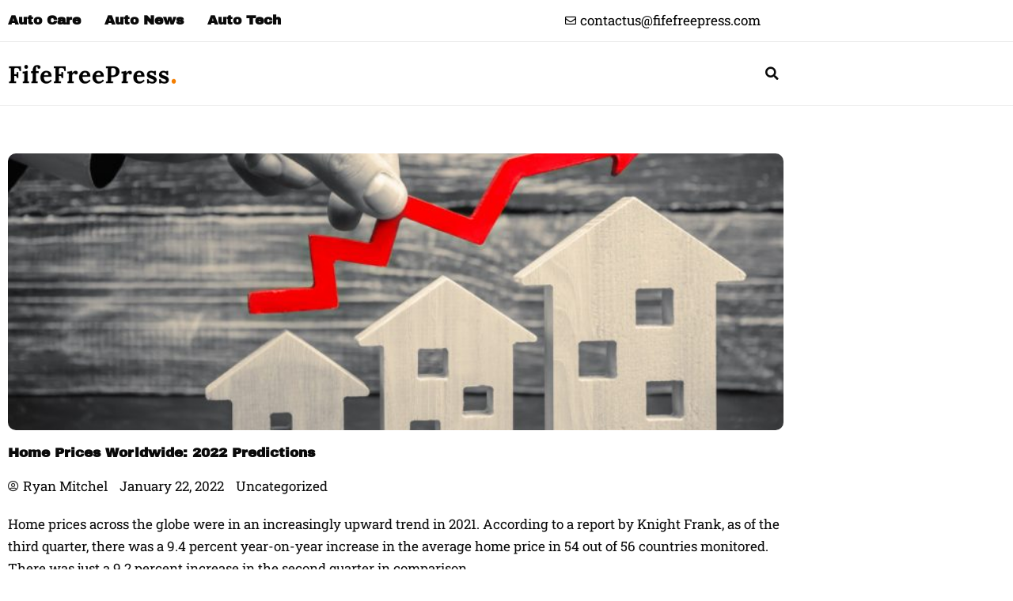

--- FILE ---
content_type: text/css
request_url: https://fifefreepress.com/wp-content/uploads/elementor/css/post-42.css?ver=1769399386
body_size: 1170
content:
.elementor-42 .elementor-element.elementor-element-63ba3f7 > .elementor-container{max-width:1000px;}.elementor-42 .elementor-element.elementor-element-63ba3f7{border-style:solid;border-width:2px 0px 0px 0px;border-color:#efefef;margin-top:0px;margin-bottom:0px;padding:50px 50px 50px 50px;}.elementor-widget-theme-site-logo .widget-image-caption{color:var( --e-global-color-text );font-family:var( --e-global-typography-text-font-family ), Sans-serif;font-weight:var( --e-global-typography-text-font-weight );}.elementor-42 .elementor-element.elementor-element-b43ef17{text-align:start;}.elementor-42 .elementor-element.elementor-element-b43ef17 img{width:100%;}.elementor-widget-heading .elementor-heading-title{font-family:var( --e-global-typography-primary-font-family ), Sans-serif;font-weight:var( --e-global-typography-primary-font-weight );color:var( --e-global-color-primary );}.elementor-42 .elementor-element.elementor-element-7b1ca96 > .elementor-widget-container{padding:14px 0px 5px 0px;}.elementor-42 .elementor-element.elementor-element-7b1ca96 .elementor-heading-title{color:var( --e-global-color-primary );}.elementor-widget-posts .elementor-button{background-color:var( --e-global-color-accent );font-family:var( --e-global-typography-accent-font-family ), Sans-serif;font-weight:var( --e-global-typography-accent-font-weight );}.elementor-widget-posts .elementor-post__title, .elementor-widget-posts .elementor-post__title a{color:var( --e-global-color-secondary );font-family:var( --e-global-typography-primary-font-family ), Sans-serif;font-weight:var( --e-global-typography-primary-font-weight );}.elementor-widget-posts .elementor-post__meta-data{font-family:var( --e-global-typography-secondary-font-family ), Sans-serif;font-weight:var( --e-global-typography-secondary-font-weight );}.elementor-widget-posts .elementor-post__excerpt p{font-family:var( --e-global-typography-text-font-family ), Sans-serif;font-weight:var( --e-global-typography-text-font-weight );}.elementor-widget-posts .elementor-post__read-more{color:var( --e-global-color-accent );}.elementor-widget-posts a.elementor-post__read-more{font-family:var( --e-global-typography-accent-font-family ), Sans-serif;font-weight:var( --e-global-typography-accent-font-weight );}.elementor-widget-posts .elementor-post__card .elementor-post__badge{background-color:var( --e-global-color-accent );font-family:var( --e-global-typography-accent-font-family ), Sans-serif;font-weight:var( --e-global-typography-accent-font-weight );}.elementor-widget-posts .elementor-pagination{font-family:var( --e-global-typography-secondary-font-family ), Sans-serif;font-weight:var( --e-global-typography-secondary-font-weight );}.elementor-widget-posts .e-load-more-message{font-family:var( --e-global-typography-secondary-font-family ), Sans-serif;font-weight:var( --e-global-typography-secondary-font-weight );}.elementor-42 .elementor-element.elementor-element-68d95f2{--grid-row-gap:10px;--grid-column-gap:30px;}.elementor-42 .elementor-element.elementor-element-68d95f2 .elementor-post{border-style:solid;border-width:0px 0px 1px 0px;border-color:#dddddd;}.elementor-42 .elementor-element.elementor-element-68d95f2 .elementor-post__title, .elementor-42 .elementor-element.elementor-element-68d95f2 .elementor-post__title a{color:var( --e-global-color-primary );}.elementor-42 .elementor-element.elementor-element-68d95f2 .elementor-post__title{margin-bottom:10px;}.elementor-42 .elementor-element.elementor-element-d518d41 > .elementor-widget-container{padding:14px 0px 5px 0px;}.elementor-42 .elementor-element.elementor-element-d518d41 .elementor-heading-title{color:var( --e-global-color-primary );}.elementor-widget-icon.elementor-view-stacked .elementor-icon{background-color:var( --e-global-color-primary );}.elementor-widget-icon.elementor-view-framed .elementor-icon, .elementor-widget-icon.elementor-view-default .elementor-icon{color:var( --e-global-color-primary );border-color:var( --e-global-color-primary );}.elementor-widget-icon.elementor-view-framed .elementor-icon, .elementor-widget-icon.elementor-view-default .elementor-icon svg{fill:var( --e-global-color-primary );}.elementor-42 .elementor-element.elementor-element-555ce78 .elementor-icon-wrapper{text-align:center;}.elementor-42 .elementor-element.elementor-element-555ce78.elementor-view-stacked .elementor-icon{background-color:#F47E00;}.elementor-42 .elementor-element.elementor-element-555ce78.elementor-view-framed .elementor-icon, .elementor-42 .elementor-element.elementor-element-555ce78.elementor-view-default .elementor-icon{color:#F47E00;border-color:#F47E00;}.elementor-42 .elementor-element.elementor-element-555ce78.elementor-view-framed .elementor-icon, .elementor-42 .elementor-element.elementor-element-555ce78.elementor-view-default .elementor-icon svg{fill:#F47E00;}.elementor-widget-icon-list .elementor-icon-list-item:not(:last-child):after{border-color:var( --e-global-color-text );}.elementor-widget-icon-list .elementor-icon-list-icon i{color:var( --e-global-color-primary );}.elementor-widget-icon-list .elementor-icon-list-icon svg{fill:var( --e-global-color-primary );}.elementor-widget-icon-list .elementor-icon-list-item > .elementor-icon-list-text, .elementor-widget-icon-list .elementor-icon-list-item > a{font-family:var( --e-global-typography-text-font-family ), Sans-serif;font-weight:var( --e-global-typography-text-font-weight );}.elementor-widget-icon-list .elementor-icon-list-text{color:var( --e-global-color-secondary );}.elementor-42 .elementor-element.elementor-element-cf59a1b .elementor-icon-list-icon i{color:#0a0a0a;transition:color 0.3s;}.elementor-42 .elementor-element.elementor-element-cf59a1b .elementor-icon-list-icon svg{fill:#0a0a0a;transition:fill 0.3s;}.elementor-42 .elementor-element.elementor-element-cf59a1b .elementor-icon-list-item:hover .elementor-icon-list-icon i{color:#f47e00;}.elementor-42 .elementor-element.elementor-element-cf59a1b .elementor-icon-list-item:hover .elementor-icon-list-icon svg{fill:#f47e00;}.elementor-42 .elementor-element.elementor-element-cf59a1b{--e-icon-list-icon-size:13px;--icon-vertical-offset:0px;}.elementor-42 .elementor-element.elementor-element-cf59a1b .elementor-icon-list-icon{padding-inline-end:5px;}.elementor-42 .elementor-element.elementor-element-cf59a1b .elementor-icon-list-text{color:var( --e-global-color-primary );transition:color 0.3s;}.elementor-42 .elementor-element.elementor-element-6f7b83f:not(.elementor-motion-effects-element-type-background), .elementor-42 .elementor-element.elementor-element-6f7b83f > .elementor-motion-effects-container > .elementor-motion-effects-layer{background-color:#000000;}.elementor-42 .elementor-element.elementor-element-6f7b83f > .elementor-container{max-width:1020px;}.elementor-42 .elementor-element.elementor-element-6f7b83f{border-style:solid;border-width:2px 0px 0px 0px;border-color:#efefef;transition:background 0.3s, border 0.3s, border-radius 0.3s, box-shadow 0.3s;}.elementor-42 .elementor-element.elementor-element-6f7b83f > .elementor-background-overlay{transition:background 0.3s, border-radius 0.3s, opacity 0.3s;}.elementor-42 .elementor-element.elementor-element-2d6ecc9 .elementor-heading-title{font-family:"Archivo Black", Sans-serif;font-size:14px;font-weight:600;line-height:16px;color:#FFFFFF;}@media(max-width:1024px){.elementor-42 .elementor-element.elementor-element-63ba3f7{padding:20px 20px 20px 20px;}.elementor-42 .elementor-element.elementor-element-2d6ecc9{text-align:center;}}@media(max-width:767px){.elementor-42 .elementor-element.elementor-element-63ba3f7{padding:20px 20px 20px 20px;}.elementor-42 .elementor-element.elementor-element-555ce78 .elementor-icon-wrapper{text-align:center;}.elementor-42 .elementor-element.elementor-element-2d6ecc9{text-align:center;}}@media(min-width:768px){.elementor-42 .elementor-element.elementor-element-68bc0d4{width:25%;}.elementor-42 .elementor-element.elementor-element-fefd578{width:49.332%;}.elementor-42 .elementor-element.elementor-element-1e5414e{width:25%;}}@media(max-width:1024px) and (min-width:768px){.elementor-42 .elementor-element.elementor-element-68bc0d4{width:100%;}.elementor-42 .elementor-element.elementor-element-fefd578{width:50%;}.elementor-42 .elementor-element.elementor-element-1e5414e{width:50%;}}

--- FILE ---
content_type: text/css
request_url: https://fifefreepress.com/wp-content/uploads/elementor/css/post-30.css?ver=1769399386
body_size: 1665
content:
.elementor-30 .elementor-element.elementor-element-d356996 > .elementor-container > .elementor-column > .elementor-widget-wrap{align-content:center;align-items:center;}.elementor-30 .elementor-element.elementor-element-d356996:not(.elementor-motion-effects-element-type-background), .elementor-30 .elementor-element.elementor-element-d356996 > .elementor-motion-effects-container > .elementor-motion-effects-layer{background-color:#ffffff;}.elementor-30 .elementor-element.elementor-element-d356996 > .elementor-container{max-width:1000px;}.elementor-30 .elementor-element.elementor-element-d356996{border-style:solid;border-width:0px 0px 1px 0px;border-color:#eeeeee;transition:background 0.3s, border 0.3s, border-radius 0.3s, box-shadow 0.3s;}.elementor-30 .elementor-element.elementor-element-d356996 > .elementor-background-overlay{transition:background 0.3s, border-radius 0.3s, opacity 0.3s;}.elementor-widget-nav-menu .elementor-nav-menu .elementor-item{font-family:var( --e-global-typography-primary-font-family ), Sans-serif;font-weight:var( --e-global-typography-primary-font-weight );}.elementor-widget-nav-menu .elementor-nav-menu--main .elementor-item{color:var( --e-global-color-text );fill:var( --e-global-color-text );}.elementor-widget-nav-menu .elementor-nav-menu--main .elementor-item:hover,
					.elementor-widget-nav-menu .elementor-nav-menu--main .elementor-item.elementor-item-active,
					.elementor-widget-nav-menu .elementor-nav-menu--main .elementor-item.highlighted,
					.elementor-widget-nav-menu .elementor-nav-menu--main .elementor-item:focus{color:var( --e-global-color-accent );fill:var( --e-global-color-accent );}.elementor-widget-nav-menu .elementor-nav-menu--main:not(.e--pointer-framed) .elementor-item:before,
					.elementor-widget-nav-menu .elementor-nav-menu--main:not(.e--pointer-framed) .elementor-item:after{background-color:var( --e-global-color-accent );}.elementor-widget-nav-menu .e--pointer-framed .elementor-item:before,
					.elementor-widget-nav-menu .e--pointer-framed .elementor-item:after{border-color:var( --e-global-color-accent );}.elementor-widget-nav-menu{--e-nav-menu-divider-color:var( --e-global-color-text );}.elementor-widget-nav-menu .elementor-nav-menu--dropdown .elementor-item, .elementor-widget-nav-menu .elementor-nav-menu--dropdown  .elementor-sub-item{font-family:var( --e-global-typography-accent-font-family ), Sans-serif;font-weight:var( --e-global-typography-accent-font-weight );}.elementor-30 .elementor-element.elementor-element-4234045 .elementor-nav-menu--main .elementor-item{color:#0a0a0a;fill:#0a0a0a;padding-left:0px;padding-right:0px;padding-top:6px;padding-bottom:6px;}.elementor-30 .elementor-element.elementor-element-4234045 .elementor-nav-menu--main .elementor-item:hover,
					.elementor-30 .elementor-element.elementor-element-4234045 .elementor-nav-menu--main .elementor-item.elementor-item-active,
					.elementor-30 .elementor-element.elementor-element-4234045 .elementor-nav-menu--main .elementor-item.highlighted,
					.elementor-30 .elementor-element.elementor-element-4234045 .elementor-nav-menu--main .elementor-item:focus{color:#f47e00;fill:#f47e00;}.elementor-30 .elementor-element.elementor-element-4234045 .elementor-nav-menu--main .elementor-item.elementor-item-active{color:#f47e00;}.elementor-30 .elementor-element.elementor-element-4234045 .e--pointer-framed .elementor-item:before{border-width:0px;}.elementor-30 .elementor-element.elementor-element-4234045 .e--pointer-framed.e--animation-draw .elementor-item:before{border-width:0 0 0px 0px;}.elementor-30 .elementor-element.elementor-element-4234045 .e--pointer-framed.e--animation-draw .elementor-item:after{border-width:0px 0px 0 0;}.elementor-30 .elementor-element.elementor-element-4234045 .e--pointer-framed.e--animation-corners .elementor-item:before{border-width:0px 0 0 0px;}.elementor-30 .elementor-element.elementor-element-4234045 .e--pointer-framed.e--animation-corners .elementor-item:after{border-width:0 0px 0px 0;}.elementor-30 .elementor-element.elementor-element-4234045 .e--pointer-underline .elementor-item:after,
					 .elementor-30 .elementor-element.elementor-element-4234045 .e--pointer-overline .elementor-item:before,
					 .elementor-30 .elementor-element.elementor-element-4234045 .e--pointer-double-line .elementor-item:before,
					 .elementor-30 .elementor-element.elementor-element-4234045 .e--pointer-double-line .elementor-item:after{height:0px;}.elementor-30 .elementor-element.elementor-element-4234045{--e-nav-menu-horizontal-menu-item-margin:calc( 30px / 2 );}.elementor-30 .elementor-element.elementor-element-4234045 .elementor-nav-menu--main:not(.elementor-nav-menu--layout-horizontal) .elementor-nav-menu > li:not(:last-child){margin-bottom:30px;}.elementor-30 .elementor-element.elementor-element-4234045 .elementor-nav-menu--dropdown a, .elementor-30 .elementor-element.elementor-element-4234045 .elementor-menu-toggle{color:#0a0a0a;fill:#0a0a0a;}.elementor-30 .elementor-element.elementor-element-4234045 .elementor-nav-menu--dropdown a:hover,
					.elementor-30 .elementor-element.elementor-element-4234045 .elementor-nav-menu--dropdown a:focus,
					.elementor-30 .elementor-element.elementor-element-4234045 .elementor-nav-menu--dropdown a.elementor-item-active,
					.elementor-30 .elementor-element.elementor-element-4234045 .elementor-nav-menu--dropdown a.highlighted,
					.elementor-30 .elementor-element.elementor-element-4234045 .elementor-menu-toggle:hover,
					.elementor-30 .elementor-element.elementor-element-4234045 .elementor-menu-toggle:focus{color:#f47e00;}.elementor-30 .elementor-element.elementor-element-4234045 .elementor-nav-menu--dropdown a:hover,
					.elementor-30 .elementor-element.elementor-element-4234045 .elementor-nav-menu--dropdown a:focus,
					.elementor-30 .elementor-element.elementor-element-4234045 .elementor-nav-menu--dropdown a.elementor-item-active,
					.elementor-30 .elementor-element.elementor-element-4234045 .elementor-nav-menu--dropdown a.highlighted{background-color:#ffffff;}.elementor-30 .elementor-element.elementor-element-4234045 .elementor-nav-menu--dropdown a.elementor-item-active{color:#f47e00;}.elementor-30 .elementor-element.elementor-element-4234045 .elementor-nav-menu--dropdown .elementor-item, .elementor-30 .elementor-element.elementor-element-4234045 .elementor-nav-menu--dropdown  .elementor-sub-item{font-family:"Lora", Sans-serif;font-weight:bold;}.elementor-bc-flex-widget .elementor-30 .elementor-element.elementor-element-bfa3f49.elementor-column .elementor-widget-wrap{align-items:center;}.elementor-30 .elementor-element.elementor-element-bfa3f49.elementor-column.elementor-element[data-element_type="column"] > .elementor-widget-wrap.elementor-element-populated{align-content:center;align-items:center;}.elementor-30 .elementor-element.elementor-element-bfa3f49 > .elementor-widget-wrap > .elementor-widget:not(.elementor-widget__width-auto):not(.elementor-widget__width-initial):not(:last-child):not(.elementor-absolute){margin-block-end:0px;}.elementor-widget-icon-list .elementor-icon-list-item:not(:last-child):after{border-color:var( --e-global-color-text );}.elementor-widget-icon-list .elementor-icon-list-icon i{color:var( --e-global-color-primary );}.elementor-widget-icon-list .elementor-icon-list-icon svg{fill:var( --e-global-color-primary );}.elementor-widget-icon-list .elementor-icon-list-item > .elementor-icon-list-text, .elementor-widget-icon-list .elementor-icon-list-item > a{font-family:var( --e-global-typography-text-font-family ), Sans-serif;font-weight:var( --e-global-typography-text-font-weight );}.elementor-widget-icon-list .elementor-icon-list-text{color:var( --e-global-color-secondary );}.elementor-30 .elementor-element.elementor-element-2a4399b .elementor-icon-list-icon i{color:#000000;transition:color 0.3s;}.elementor-30 .elementor-element.elementor-element-2a4399b .elementor-icon-list-icon svg{fill:#000000;transition:fill 0.3s;}.elementor-30 .elementor-element.elementor-element-2a4399b .elementor-icon-list-item:hover .elementor-icon-list-icon i{color:#F47E00;}.elementor-30 .elementor-element.elementor-element-2a4399b .elementor-icon-list-item:hover .elementor-icon-list-icon svg{fill:#F47E00;}.elementor-30 .elementor-element.elementor-element-2a4399b{--e-icon-list-icon-size:14px;--icon-vertical-offset:0px;}.elementor-30 .elementor-element.elementor-element-2a4399b .elementor-icon-list-text{color:#000000;transition:color 0.3s;}.elementor-30 .elementor-element.elementor-element-2a4399b .elementor-icon-list-item:hover .elementor-icon-list-text{color:#F47E00;}.elementor-30 .elementor-element.elementor-element-98a7bdc > .elementor-container{max-width:1000px;}.elementor-30 .elementor-element.elementor-element-98a7bdc{border-style:solid;border-width:0px 0px 1px 0px;border-color:#eeeeee;padding:10px 0px 10px 0px;}.elementor-30 .elementor-element.elementor-element-98a7bdc, .elementor-30 .elementor-element.elementor-element-98a7bdc > .elementor-background-overlay{border-radius:0px 0px 0px 0px;}.elementor-widget-theme-site-logo .widget-image-caption{color:var( --e-global-color-text );font-family:var( --e-global-typography-text-font-family ), Sans-serif;font-weight:var( --e-global-typography-text-font-weight );}.elementor-30 .elementor-element.elementor-element-83dace2{text-align:start;}.elementor-bc-flex-widget .elementor-30 .elementor-element.elementor-element-7688283.elementor-column .elementor-widget-wrap{align-items:center;}.elementor-30 .elementor-element.elementor-element-7688283.elementor-column.elementor-element[data-element_type="column"] > .elementor-widget-wrap.elementor-element-populated{align-content:center;align-items:center;}.elementor-widget-search-form input[type="search"].elementor-search-form__input{font-family:var( --e-global-typography-text-font-family ), Sans-serif;font-weight:var( --e-global-typography-text-font-weight );}.elementor-widget-search-form .elementor-search-form__input,
					.elementor-widget-search-form .elementor-search-form__icon,
					.elementor-widget-search-form .elementor-lightbox .dialog-lightbox-close-button,
					.elementor-widget-search-form .elementor-lightbox .dialog-lightbox-close-button:hover,
					.elementor-widget-search-form.elementor-search-form--skin-full_screen input[type="search"].elementor-search-form__input{color:var( --e-global-color-text );fill:var( --e-global-color-text );}.elementor-widget-search-form .elementor-search-form__submit{font-family:var( --e-global-typography-text-font-family ), Sans-serif;font-weight:var( --e-global-typography-text-font-weight );background-color:var( --e-global-color-secondary );}.elementor-30 .elementor-element.elementor-element-3a0636d .elementor-search-form{text-align:end;}.elementor-30 .elementor-element.elementor-element-3a0636d .elementor-search-form__toggle{--e-search-form-toggle-size:30px;--e-search-form-toggle-color:#0a0a0a;--e-search-form-toggle-background-color:rgba(0,0,0,0);}.elementor-30 .elementor-element.elementor-element-3a0636d:not(.elementor-search-form--skin-full_screen) .elementor-search-form__container{border-radius:3px;}.elementor-30 .elementor-element.elementor-element-3a0636d.elementor-search-form--skin-full_screen input[type="search"].elementor-search-form__input{border-radius:3px;}.elementor-30 .elementor-element.elementor-element-3a0636d .elementor-search-form__toggle:hover{--e-search-form-toggle-color:#f47e00;}.elementor-30 .elementor-element.elementor-element-3a0636d .elementor-search-form__toggle:focus{--e-search-form-toggle-color:#f47e00;}@media(min-width:768px){.elementor-30 .elementor-element.elementor-element-bc4d3b9{width:70%;}.elementor-30 .elementor-element.elementor-element-bfa3f49{width:30%;}.elementor-30 .elementor-element.elementor-element-00d6aa8{width:88.6%;}.elementor-30 .elementor-element.elementor-element-7688283{width:11.4%;}}@media(max-width:1024px) and (min-width:768px){.elementor-30 .elementor-element.elementor-element-bc4d3b9{width:60%;}.elementor-30 .elementor-element.elementor-element-bfa3f49{width:40%;}}@media(max-width:1024px){.elementor-30 .elementor-element.elementor-element-d356996{padding:0px 20px 0px 20px;}.elementor-bc-flex-widget .elementor-30 .elementor-element.elementor-element-bc4d3b9.elementor-column .elementor-widget-wrap{align-items:center;}.elementor-30 .elementor-element.elementor-element-bc4d3b9.elementor-column.elementor-element[data-element_type="column"] > .elementor-widget-wrap.elementor-element-populated{align-content:center;align-items:center;}.elementor-30 .elementor-element.elementor-element-4234045 .elementor-nav-menu--main .elementor-item{padding-left:0px;padding-right:0px;}.elementor-30 .elementor-element.elementor-element-4234045{--e-nav-menu-horizontal-menu-item-margin:calc( 10px / 2 );}.elementor-30 .elementor-element.elementor-element-4234045 .elementor-nav-menu--main:not(.elementor-nav-menu--layout-horizontal) .elementor-nav-menu > li:not(:last-child){margin-bottom:10px;}.elementor-30 .elementor-element.elementor-element-98a7bdc{padding:0px 20px 0px 20px;}}@media(max-width:767px){.elementor-30 .elementor-element.elementor-element-bc4d3b9{width:15%;}.elementor-30 .elementor-element.elementor-element-4234045 .elementor-nav-menu--dropdown .elementor-item, .elementor-30 .elementor-element.elementor-element-4234045 .elementor-nav-menu--dropdown  .elementor-sub-item{font-size:14px;}.elementor-30 .elementor-element.elementor-element-bfa3f49{width:85%;}.elementor-30 .elementor-element.elementor-element-98a7bdc{padding:0px 020px 0px 020px;}.elementor-30 .elementor-element.elementor-element-00d6aa8{width:50%;}.elementor-30 .elementor-element.elementor-element-7688283{width:50%;}}

--- FILE ---
content_type: text/css
request_url: https://fifefreepress.com/wp-content/uploads/elementor/css/post-56.css?ver=1769399443
body_size: 1284
content:
.elementor-56 .elementor-element.elementor-element-52bc15c > .elementor-container{max-width:1000px;}.elementor-widget-theme-post-featured-image .widget-image-caption{color:var( --e-global-color-text );font-family:var( --e-global-typography-text-font-family ), Sans-serif;font-weight:var( --e-global-typography-text-font-weight );}.elementor-56 .elementor-element.elementor-element-c03903c > .elementor-widget-container{margin:50px 0px 0px 0px;}.elementor-56 .elementor-element.elementor-element-c03903c img{width:100%;height:350px;object-fit:cover;object-position:center center;border-radius:10px 10px 10px 10px;}.elementor-widget-theme-post-title .elementor-heading-title{font-family:var( --e-global-typography-primary-font-family ), Sans-serif;font-weight:var( --e-global-typography-primary-font-weight );color:var( --e-global-color-primary );}.elementor-56 .elementor-element.elementor-element-d9374f2 .elementor-heading-title{color:var( --e-global-color-primary );}.elementor-widget-post-info .elementor-icon-list-item:not(:last-child):after{border-color:var( --e-global-color-text );}.elementor-widget-post-info .elementor-icon-list-icon i{color:var( --e-global-color-primary );}.elementor-widget-post-info .elementor-icon-list-icon svg{fill:var( --e-global-color-primary );}.elementor-widget-post-info .elementor-icon-list-text, .elementor-widget-post-info .elementor-icon-list-text a{color:var( --e-global-color-secondary );}.elementor-widget-post-info .elementor-icon-list-item{font-family:var( --e-global-typography-text-font-family ), Sans-serif;font-weight:var( --e-global-typography-text-font-weight );}.elementor-56 .elementor-element.elementor-element-8220c37 .elementor-icon-list-items:not(.elementor-inline-items) .elementor-icon-list-item:not(:last-child){padding-bottom:calc(15px/2);}.elementor-56 .elementor-element.elementor-element-8220c37 .elementor-icon-list-items:not(.elementor-inline-items) .elementor-icon-list-item:not(:first-child){margin-top:calc(15px/2);}.elementor-56 .elementor-element.elementor-element-8220c37 .elementor-icon-list-items.elementor-inline-items .elementor-icon-list-item{margin-right:calc(15px/2);margin-left:calc(15px/2);}.elementor-56 .elementor-element.elementor-element-8220c37 .elementor-icon-list-items.elementor-inline-items{margin-right:calc(-15px/2);margin-left:calc(-15px/2);}body.rtl .elementor-56 .elementor-element.elementor-element-8220c37 .elementor-icon-list-items.elementor-inline-items .elementor-icon-list-item:after{left:calc(-15px/2);}body:not(.rtl) .elementor-56 .elementor-element.elementor-element-8220c37 .elementor-icon-list-items.elementor-inline-items .elementor-icon-list-item:after{right:calc(-15px/2);}.elementor-56 .elementor-element.elementor-element-8220c37 .elementor-icon-list-icon i{color:#222222;font-size:14px;}.elementor-56 .elementor-element.elementor-element-8220c37 .elementor-icon-list-icon svg{fill:#222222;--e-icon-list-icon-size:14px;}.elementor-56 .elementor-element.elementor-element-8220c37 .elementor-icon-list-icon{width:14px;}.elementor-56 .elementor-element.elementor-element-8220c37 .elementor-icon-list-text, .elementor-56 .elementor-element.elementor-element-8220c37 .elementor-icon-list-text a{color:var( --e-global-color-primary );}.elementor-widget-theme-post-content{color:var( --e-global-color-text );font-family:var( --e-global-typography-text-font-family ), Sans-serif;font-weight:var( --e-global-typography-text-font-weight );}.elementor-56 .elementor-element.elementor-element-c186e13 > .elementor-widget-container{margin:0px 0px -20px 0px;}.elementor-56 .elementor-element.elementor-element-c186e13{color:var( --e-global-color-primary );}.elementor-56 .elementor-element.elementor-element-cb4b1b1{--grid-side-margin:10px;--grid-column-gap:10px;--grid-row-gap:0px;--grid-bottom-margin:0px;}.elementor-56 .elementor-element.elementor-element-cb4b1b1 .elementor-share-btn{font-size:calc(0.8px * 10);}.elementor-widget-heading .elementor-heading-title{font-family:var( --e-global-typography-primary-font-family ), Sans-serif;font-weight:var( --e-global-typography-primary-font-weight );color:var( --e-global-color-primary );}.elementor-widget-author-box .elementor-author-box__name{color:var( --e-global-color-secondary );font-family:var( --e-global-typography-primary-font-family ), Sans-serif;font-weight:var( --e-global-typography-primary-font-weight );}.elementor-widget-author-box .elementor-author-box__bio{color:var( --e-global-color-text );font-family:var( --e-global-typography-text-font-family ), Sans-serif;font-weight:var( --e-global-typography-text-font-weight );}.elementor-widget-author-box .elementor-author-box__button{color:var( --e-global-color-secondary );border-color:var( --e-global-color-secondary );font-family:var( --e-global-typography-accent-font-family ), Sans-serif;font-weight:var( --e-global-typography-accent-font-weight );}.elementor-widget-author-box .elementor-author-box__button:hover{border-color:var( --e-global-color-secondary );color:var( --e-global-color-secondary );}.elementor-widget-post-navigation span.post-navigation__prev--label{color:var( --e-global-color-text );}.elementor-widget-post-navigation span.post-navigation__next--label{color:var( --e-global-color-text );}.elementor-widget-post-navigation span.post-navigation__prev--label, .elementor-widget-post-navigation span.post-navigation__next--label{font-family:var( --e-global-typography-secondary-font-family ), Sans-serif;font-weight:var( --e-global-typography-secondary-font-weight );}.elementor-widget-post-navigation span.post-navigation__prev--title, .elementor-widget-post-navigation span.post-navigation__next--title{color:var( --e-global-color-secondary );font-family:var( --e-global-typography-secondary-font-family ), Sans-serif;font-weight:var( --e-global-typography-secondary-font-weight );}.elementor-56 .elementor-element.elementor-element-3c46953 span.post-navigation__prev--label{color:var( --e-global-color-primary );}.elementor-56 .elementor-element.elementor-element-3c46953 span.post-navigation__next--label{color:var( --e-global-color-primary );}.elementor-56 .elementor-element.elementor-element-3c46953 span.post-navigation__prev--title, .elementor-56 .elementor-element.elementor-element-3c46953 span.post-navigation__next--title{color:var( --e-global-color-primary );}.elementor-56 .elementor-element.elementor-element-3c46953 span.post-navigation__prev--title:hover, .elementor-56 .elementor-element.elementor-element-3c46953 span.post-navigation__next--title:hover{color:#f47e00;}.elementor-56 .elementor-element.elementor-element-3c46953 .post-navigation__arrow-wrapper{color:#0a0a0a;fill:#0a0a0a;}.elementor-56 .elementor-element.elementor-element-3c46953 .post-navigation__arrow-wrapper:hover{color:#f47e00;fill:#f47e00;}.elementor-56 .elementor-element.elementor-element-3c46953 .elementor-post-navigation__separator{background-color:#dddddd;}.elementor-56 .elementor-element.elementor-element-3c46953 .elementor-post-navigation{color:#dddddd;padding:30px 0;}.elementor-56 .elementor-element.elementor-element-f8885fe > .elementor-container{max-width:1000px;}.elementor-56 .elementor-element.elementor-element-f8885fe{margin-top:50px;margin-bottom:50px;}.elementor-56 .elementor-element.elementor-element-e6dedd5 .elementor-heading-title{color:var( --e-global-color-primary );}.elementor-widget-posts .elementor-button{background-color:var( --e-global-color-accent );font-family:var( --e-global-typography-accent-font-family ), Sans-serif;font-weight:var( --e-global-typography-accent-font-weight );}.elementor-widget-posts .elementor-post__title, .elementor-widget-posts .elementor-post__title a{color:var( --e-global-color-secondary );font-family:var( --e-global-typography-primary-font-family ), Sans-serif;font-weight:var( --e-global-typography-primary-font-weight );}.elementor-widget-posts .elementor-post__meta-data{font-family:var( --e-global-typography-secondary-font-family ), Sans-serif;font-weight:var( --e-global-typography-secondary-font-weight );}.elementor-widget-posts .elementor-post__excerpt p{font-family:var( --e-global-typography-text-font-family ), Sans-serif;font-weight:var( --e-global-typography-text-font-weight );}.elementor-widget-posts .elementor-post__read-more{color:var( --e-global-color-accent );}.elementor-widget-posts a.elementor-post__read-more{font-family:var( --e-global-typography-accent-font-family ), Sans-serif;font-weight:var( --e-global-typography-accent-font-weight );}.elementor-widget-posts .elementor-post__card .elementor-post__badge{background-color:var( --e-global-color-accent );font-family:var( --e-global-typography-accent-font-family ), Sans-serif;font-weight:var( --e-global-typography-accent-font-weight );}.elementor-widget-posts .elementor-pagination{font-family:var( --e-global-typography-secondary-font-family ), Sans-serif;font-weight:var( --e-global-typography-secondary-font-weight );}.elementor-widget-posts .e-load-more-message{font-family:var( --e-global-typography-secondary-font-family ), Sans-serif;font-weight:var( --e-global-typography-secondary-font-weight );}.elementor-56 .elementor-element.elementor-element-b6c6b33{--grid-row-gap:35px;--grid-column-gap:30px;}.elementor-56 .elementor-element.elementor-element-b6c6b33 .elementor-posts-container .elementor-post__thumbnail{padding-bottom:calc( 0.6 * 100% );}.elementor-56 .elementor-element.elementor-element-b6c6b33:after{content:"0.6";}.elementor-56 .elementor-element.elementor-element-b6c6b33 .elementor-post__thumbnail__link{width:100%;}.elementor-56 .elementor-element.elementor-element-b6c6b33 .elementor-post__thumbnail{border-radius:10px 10px 10px 10px;}.elementor-56 .elementor-element.elementor-element-b6c6b33.elementor-posts--thumbnail-left .elementor-post__thumbnail__link{margin-right:10px;}.elementor-56 .elementor-element.elementor-element-b6c6b33.elementor-posts--thumbnail-right .elementor-post__thumbnail__link{margin-left:10px;}.elementor-56 .elementor-element.elementor-element-b6c6b33.elementor-posts--thumbnail-top .elementor-post__thumbnail__link{margin-bottom:10px;}.elementor-56 .elementor-element.elementor-element-b6c6b33 .elementor-post__title, .elementor-56 .elementor-element.elementor-element-b6c6b33 .elementor-post__title a{color:var( --e-global-color-primary );}@media(max-width:1024px){.elementor-56 .elementor-element.elementor-element-52bc15c{padding:20px 20px 20px 20px;}.elementor-56 .elementor-element.elementor-element-c03903c > .elementor-widget-container{margin:25px 0px 0px 0px;} .elementor-56 .elementor-element.elementor-element-cb4b1b1{--grid-side-margin:10px;--grid-column-gap:10px;--grid-row-gap:0px;--grid-bottom-margin:0px;}.elementor-56 .elementor-element.elementor-element-f8885fe{padding:20px 20px 20px 20px;}}@media(max-width:767px){.elementor-56 .elementor-element.elementor-element-52bc15c{padding:20px 20px 20px 20px;}.elementor-56 .elementor-element.elementor-element-c03903c > .elementor-widget-container{margin:0px 0px 0px 0px;}.elementor-56 .elementor-element.elementor-element-c03903c img{height:200px;object-fit:cover;} .elementor-56 .elementor-element.elementor-element-cb4b1b1{--grid-side-margin:10px;--grid-column-gap:10px;--grid-row-gap:0px;--grid-bottom-margin:0px;}.elementor-56 .elementor-element.elementor-element-f8885fe{padding:20px 20px 20px 20px;}.elementor-56 .elementor-element.elementor-element-b6c6b33 .elementor-posts-container .elementor-post__thumbnail{padding-bottom:calc( 0.5 * 100% );}.elementor-56 .elementor-element.elementor-element-b6c6b33:after{content:"0.5";}.elementor-56 .elementor-element.elementor-element-b6c6b33 .elementor-post__thumbnail__link{width:100%;}}